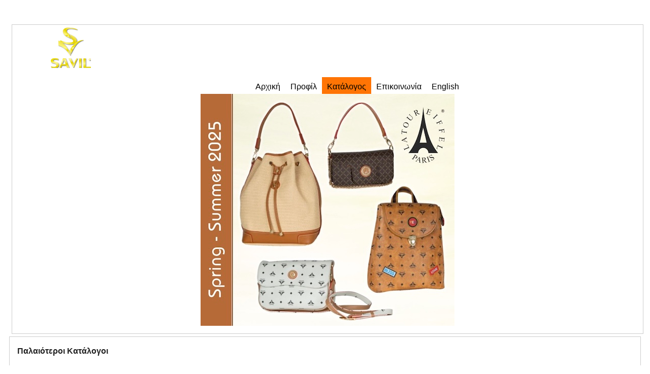

--- FILE ---
content_type: text/html; charset=UTF-8
request_url: http://www.savil.gr/index.php/katalogos/
body_size: 6527
content:
<!DOCTYPE html>
<html lang="en">

<head>


<meta http-equiv="content-type" content="text/html; charset=UTF-8" />
<title>ΓΥΝΑΙΚΕΙΕΣ ΤΣΑΝΤΕΣ,ΔΕΡΜΑΤΙΝΑ ΕΙΔΗ,ΑΞΕΣΟΥΑΡ,ΠΟΡΤΟΦΟΛΙΑ,ΕΙΔΗ ΤΑΞΙΔΙΟΥ</title>
<meta name="description" content="ΓΥΝΑΙΚΕΙΕΣ ΤΣΑΝΤΕΣ,ΔΕΡΜΑΤΙΝΑ ΕΙΔΗ,ΑΞΕΣΟΥΑΡ,ΠΟΡΤΟΦΟΛΙΑ,ΕΙΔΗ ΤΑΞΙΔΙΟΥ" />
<meta name="keywords" content="ΓΥΝΑΙΚΕΙΕΣ ΤΣΑΝΤΕΣ,ΔΕΡΜΑΤΙΝΑ ΕΙΔΗ,ΑΞΕΣΟΥΑΡ,ΠΟΡΤΟΦΟΛΙΑ,ΕΙΔΗ ΤΑΞΙΔΙΟΥ" />
<meta name="generator" content="concrete5 - 5.6.0.2" />

<script type="text/javascript">
var CCM_DISPATCHER_FILENAME = '/index.php';var CCM_CID = 137;var CCM_EDIT_MODE = false;var CCM_ARRANGE_MODE = false;var CCM_IMAGE_PATH = "/concrete/images";
var CCM_TOOLS_PATH = "/index.php/tools/required";
var CCM_BASE_URL = "http://www.savil.gr";
var CCM_REL = "";

</script>


<link rel="stylesheet" type="text/css" href="/concrete/css/ccm.base.css?v=0108c3548da116df3347a8f52ceb1476" />
<script type="text/javascript" src="/concrete/js/jquery.js?v=0108c3548da116df3347a8f52ceb1476"></script>
<script type="text/javascript" src="/concrete/js/ccm.base.js?v=0108c3548da116df3347a8f52ceb1476"></script>
<script type="text/javascript" src="/concrete/js/jquery.form.js?v=0108c3548da116df3347a8f52ceb1476"></script>
<style type="text/css"> 
#blockStyle183HeaderImageLayout2Cell236 {background-repeat:no-repeat; margin:0 100px 0 0; } 
#blockStyle186HeaderImageLayout2Cell137 {text-align:center; background-repeat:no-repeat; } 
#blockStyle517Main55 {background-repeat:no-repeat; padding:0 0 0 10px; } 
#areaStyleHeaderImage2 {font-family:Arial, Helvetica, sans-serif; color:#212121; font-size:12px; background-image: url('/files/3914/1137/1180/trns-1.png'); background-repeat:repeat; margin:5px 5px 5px 5px; padding:5px 5px 5px 5px; border:1px solid #cccccc; } 
#areaStyleMain2 {font-family:Arial, Helvetica, sans-serif; color:#212121; font-size:12px; background-image: url('/files/3914/1137/1180/trns-1.png'); background-repeat:repeat; margin:5px 5px 5px 5px; padding:5px 5px 5px 5px; border:1px solid #cccccc; } 
</style>
<link rel="stylesheet" type="text/css" href="/packages/amiant_css3_menu/blocks/amiant_css3_menu/view.css?v=0108c3548da116df3347a8f52ceb1476" />

<!-- Site Header Content //-->

<link rel="stylesheet" href="/concrete/themes/xenia-1/css/reset.css" />
<link rel="stylesheet" href="/concrete/themes/xenia-1/css/text.css" />
<link rel="stylesheet" href="/concrete/themes/xenia-1/css/960_24_col.css" />
<link rel="stylesheet" media="screen" type="text/css" href="/index.php/tools/css/themes/xenia-1/main.css" />
<link rel="stylesheet" media="screen" type="text/css" href="/index.php/tools/css/themes/xenia-1/typography.css" />
<link href='//fonts.googleapis.com/css?family=Merriweather:400,700,900,300' rel='stylesheet' type='text/css' />


</head>

<body>

<!--start main container -->

<div id="main-container" class="container_24">

	<div id="header">
	
	
	
		
		<div id="header-image">
		
				<div id="areaStyleHeaderImage2" class=" ccm-area-styles ccm-area-styles-a57" >
<div id="ccm-layout-wrapper-978" class="ccm-layout-wrapper"><div id="ccm-layout-headerimage-6-2" class="ccm-layout ccm-layout-table  ccm-layout-name-HeaderImage-Layout-2 "><div class="ccm-layout-row ccm-layout-row-1"><div class="ccm-layout-6-col-1 ccm-layout-cell ccm-layout-col ccm-layout-col-1 first" style="width:18%">	<div id="blockStyle186HeaderImageLayout2Cell137" class=" ccm-block-styles" >
<img border="0" class="ccm-image-block" alt="" src="/files/cache/0451deb63d419fd6006c4ccabadd45db_f18.png"  width="79" height="80" /></div></div><div class="ccm-layout-6-col-2 ccm-layout-cell ccm-layout-col ccm-layout-col-2 last" style="width:81.99%">	<div id="blockStyle183HeaderImageLayout2Cell236" class=" ccm-block-styles" >
	<div class="amiant-css3-menu-navigation-bar">
		
<ul class="navigation-menu nav"><li class=""><a class="" href="/"  >Αρχική</a></li><li class=""><a class="" href="/index.php/profil/"  >Προφίλ</a></li><li class="nav-selected nav-path-selected "><a class="nav-selected nav-path-selected "  href="/index.php/katalogos/">Κατάλογος</a></li><li class=""><a class="" href="/index.php/epikoinwnia/"  >Επικοινωνία</a></li><li class="nav-with-sub"><a class="nav-with-sub" href="/index.php/english/"  >English<span class="menu-arrow"></span></a></li></ul>
	</div>
</div></div><div class="ccm-spacer"></div></div></div></div><p><a href="http://www.savil.gr/files/7117/3641/5832/SAVIL_Bags_Collection_Spring-Summer-2025.pdf" target="_blank"><img style="display: block; margin-left: auto; margin-right: auto;" title="Catalog Spring Summer 2025" src="http://www.savil.gr/files/8117/3641/5887/spring_summer_2025_cover.jpg" alt="Catalog Spring Summer 2025" /></a></p></div>		
		</div>
		
	</div>
	
	<div class="clear"></div>
	
	<div class="clear"></div>

	<div id="main-content-container" class="grid_24">
		<div id="main-content-inner">
		
				<div id="areaStyleMain2" class=" ccm-area-styles ccm-area-styles-a76" >
	<div id="blockStyle517Main55" class=" ccm-block-styles" >
<p><span style="font-size: medium;"><strong><span style="font-family: arial, helvetica, sans-serif;">Παλαιότεροι Κατάλογοι</span></strong></span></p>
<ul>
<li><strong><span style="font-family: arial, helvetica, sans-serif; font-size: medium;"><a href="http://www.savil.gr//files/9217/2286/4462/SAVIL_Bags_Collection_Fall-Winter_2024-2025.pdf" target="_blank">Κατάλογος Fall Winter 2024-2025</a></span></strong></li>
<li><strong><span style="font-family: arial, helvetica, sans-serif; font-size: medium;"><a href="http://www.savil.gr/files/8417/0714/5230/SAVIL_Bags_Collection_Spring-Summer-2024.pdf" target="_blank">Κατάλογος Spring Summer 2024</a></span></strong></li>
</ul></div></div>			
		</div>
	
	</div>
	
	<!-- end full width content area -->
	
<div class="clear"></div>
	
	<div id="footer">
	
		<div id="footer-inner">
		
			<p class="footer-sign-in">
							<span class="sign-in"><a href="/index.php/login/">Sign In to Edit this Site</a></span>
						</p>
			
			<div class="clear"></div>
			<p class="footer-copyright">&copy;2025 Savil...</p>
			<p class="footer-tag-line">By <a href="http://www.net-art.gr/" alt="net art Content Management System" target="_blank">www.net-art.gr</a></p>
	
		</div>
	
	</div>

<!-- end main container -->

</div>


</body>
</html>

--- FILE ---
content_type: text/css;charset=UTF-8
request_url: http://www.savil.gr/index.php/tools/css/themes/xenia-1/main.css
body_size: 2195
content:
/* Greek Yogurt theme by concrete5 */

/* some general styles */
html {
	height: auto;
background: url(http://www.savil.gr/themes/xenia-1/images/bk-2.jpg) no-repeat top right fixed; background-size: cover;}
}

/* main styles */

div#main-container {
	margin-top: 0;
	margin-bottom: 0;
	box-shadow: 2px 0 8px 0 #b2b9c1;
}

div#main-container #header-image {
	min-height: 2px;
	margin-left: 10px;
	margin-right: 0px;
}

div#main-content-container {
}

div#main-content-inner {
	margin: 5px 5px 20px 5px;
}

/* right-sidebar */

div#right-sidebar-container {
}

div#right-sidebar-inner {
	margin: 25px 10px 40px 10;
}

/* left-sidebar */

div#left-sidebar-container {
}

div#left-sidebar-inner {
	margin: 25px 20 40px 20px;
}

.ccm-tags-display ul.ccm-tag-list li a {color: #000 !important;}

div#main-container .ccm-tags-display ul.ccm-tag-list li {
	display: inline;
	color: #fff;
	padding: 5px 8px 6px 8px;
	margin: 3px 6px 3px 0;
	-webkit-border-radius: 8px;
	-moz-border-radius: 8px;
	float: left;
	line-height: 13px;
	height: 13px;
}

.ccm-tags-display {margin-bottom: 18px !important;}

/* footer */

div#main-container #footer #footer-inner {
	padding-top: 14px;	
	margin-left: 20px;
	margin-right: 20px;
}

div.main-content-thumb {
	min-height: 400px;
	overflow: hidden;
}

div.main-content-thumb p {
	margin-top: 0 !important;
}

div.main-content-thumb h3 {
	line-height: 1.2em;
}

/* blog entry social icons */

.main-content-post-footer-share-email {
	padding: 0 4px;
}

.main-content-post-footer-share-twitter {
	padding: 0 4px;
}

.main-content-post-footer-share-facebook {
	padding: 0 4px;
}

div.ccm-profile-attribute {
  margin: 18px 0px 0px 12px;
  padding: 0;
}

div.ccm-profile-attribute div.input {
   margin: 4px 0px 2px 8px;
}
div.ccm-profile-attribute div.input div{
   margin-bottom: 7px;
}

div.ccm-profile-attribute input, select {
   margin-left:16px;
}

div.ccm-profile-attribute ul li {
   list-style:none;
   margin:0;
}

div.ccm-profile-attribute ul.inputs-list {
   margin-bottom:4px;
}

h1.profilin {
   margin-top: 16px;
}



--- FILE ---
content_type: text/css;charset=UTF-8
request_url: http://www.savil.gr/index.php/tools/css/themes/xenia-1/typography.css
body_size: 4718
content:
/* Nemo customizable styles */


body {
	height: auto;
background: url(http://www.savil.gr/themes/xenia-1/images/trns-12.jpg) no-repeat top left fixed; }
}

body#tinymce {
	background-color: #fff;
}

div#main-container #header {
	padding-top: 35px;
	/* customize_header-background */  background-image: url(http://www.savil.gr/themes/xenia-1/images/header-bk-44.png); repeat top left;  /* customize_header-background */
}	


div#main-container {
	/* customize_main-background */  background-image: url(http://www.savil.gr/themes/xenia-1/images/main-bk-44.png);
no-repeat top left; /* customize_main-background */
}

div#main-container #footer {
	/* customize_footer-background */ background: url(http://www.savil.gr/themes/xenia-1/images/trns-12.jpg) no-repeat top left fixed; /* customize_footer-background */
	width: 960px;
	min-height: 20px;
}

div#main-container #header ul li a {
	/* customize_nav-links */ color: #000; /* customize_nav-links */ 
	padding: 10px;
	text-decoration: none;
}

div#main-container #header ul li a:hover {
	/* customize_nav-hover */ background-color: #fe7a0f; /* customize_nav-hover */
	border-right: none;
}

div#main-container #header h1 a, div#main-container #header h1 a:link, div#main-container #header h1 a:visited, div#main-container #header h1 a:active, div#main-container #header h1 a:hover {
	/* customize_site-title */ color: #000; /* customize_site-title */
	text-decoration: none;
}

ul li a.nav-path-selected, ul li.nav-selected {
	 background-color: #ff7404; 
}


div#main-container a, div#main-container a:link, div#main-container a:visited, div#main-container a:active {
	/* customize_links */ color: #0099ff; /* customize_links */
	text-decoration: none;
}

div#main-container h1, div#main-container h2, div#main-container h3, div#main-container h4, div#main-container h5, div#main-container h6 {
	/* customize_headings */ color: #000; /* customize_headings */
}

div#main-container .ccm-tags-display ul.ccm-tag-list li {
	/* customize_tag-highlight */ background-color: #A0DBE3; /* customize_tag-highlight */
}

div#main-container, div#main-container ul li {
	/* customize_p-font */ font-family: Georgia, serif; line-height: 1.8em; font-size: 14px; /* customize_p-font */
	/* customize_text */ color: #000; /* customize_text */

}

/* text styles */


div#main-container a:hover {
	text-decoration: none;
}

div#main-container p {
	margin-bottom: 10px;
	margin-top: 10px;
}

div#main-container ul li {
}

div#main-container h1 {
	font-size: 32px;
	padding-top: 0px;
	margin-bottom: 8px;
}

div#main-container h2 {
	font-size: 28px;
	padding-top: 0px;
	line-height: 28px;
	margin-bottom: 5px;
}

div#main-container h3 {
	font-size: 22px;
	padding-top: 6px;
	line-height: 22px;
	margin-bottom: 3px;
}

div#main-container h4 {
	font-size: 20px;
	padding-top: 8px;
	line-height: 20px;
	margin-bottom: 3px;
}

div#main-container h5 {
	font-size: 16px;
	margin-bottom: 3px;
}

div#main-container h6 {
	font-size: 12px;
	margin-bottom: 3px;
}

div#main-container hr {
	margin: 20px 0;
}


/* alternate emphasis style for inclusion in content block editor aka tinymce */

.serif-emphasis {
	/* color: #c3002e; */
	font-family: Helvetica, Arial, sans-serif;
	font-weight: 100;
	font-style: italic;
}


/* site title styles */

div#main-container #header h1 {
	font-size: 28px;
	margin-left: 25px;
	padding-bottom: 25px;
	margin-bottom: 0;
	display: inline;
	float: left;
}

/* header list styles */

div#main-container #header ul {
	float: right;
	list-style-type: none;
	margin-top: 14px;
	margin-bottom: 0;
	margin-right: 25px;
}

div#main-container #header ul li {
	display: inline;
	font-family: Helvetica, Arial, sans-serif;
	font-size: 16px;
	margin: 0;
	/* border-right: 1px solid #c3002e; */
}

/* footer styles */

div#footer p {
	/* customize_footer-text */ color: #000; /* customize_footer-text */
}

div#footer #footer-inner p {
	margin-top: 0;
	margin-bottom: 0;
	font-family: Helvetica, Arial, sans-serif;
	font-size: 14px;
	display: inline;
}

div#footer #footer-inner p.footer-copyright {
	float: left;
	font-weight: bold;
}

div#footer #footer-inner p.footer-sign-in {
	float: left;
}

div#footer #footer-inner p.footer-tag-line {
	float: right;
	font-family: Georgia, serif;
}

div#footer #footer-inner a, div#footer #footer-inner a:link, div#footer #footer-inner a:visited, div#footer #footer-inner a:active {
	text-decoration: none;
}

div#footer #footer-inner a:hover {
	text-decoration: underline;
}

li.month {
	margin-left: 0px;
}